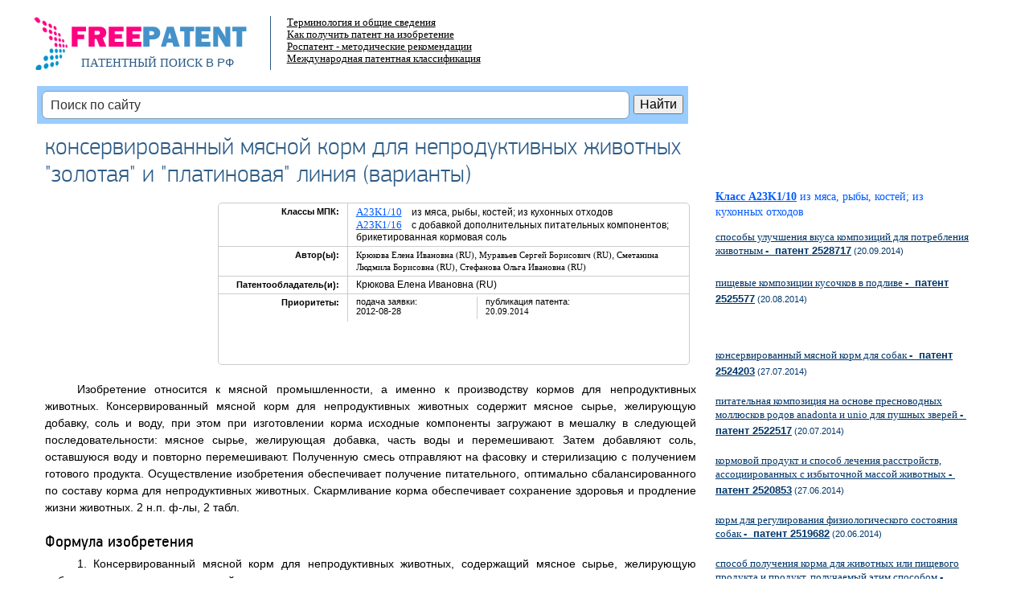

--- FILE ---
content_type: text/html; charset=UTF-8
request_url: https://www.freepatent.ru/patents/2528963
body_size: 9894
content:















<!DOCTYPE html><html><head><title>консервированный мясной корм для непродуктивных животных &quot;золотая&quot;   и &quot;платиновая&quot; линия (варианты) - патент РФ 2528963 - Крюкова Елена Ивановна ,Муравьев Сергей Борисович ,Сметанина Людмила Борисовна ,Стефанова Ольга Ивановна </title><meta http-equiv="Content-Type" content="text/html; charset=utf-8" />
<meta name="Description" content="" /><link href="/templates/patents/css/style.css" type="text/css" rel="stylesheet" /><link rel="icon" href="/templates/patents/img/favicon.ico" type="image/x-icon" /><link href="https://plus.google.com/105272748955106288390" rel="publisher" />
<script
    async="async"
    src="//cdn-rtb.sape.ru/rtb-b/js/237/2/114237.js"
    type="text/javascript">
</script>
</head>
<body>
<!-- SAPE RTB JS -->
<script
    async="async"
    src="https://cdn-rtb.sape.ru/rtb-b/js/237/2/114237.js"
    type="text/javascript">
</script>
<!-- SAPE RTB END -->

<div class=maindiv>
<div class=blank20></div>
<div class=top>
		<div class=header>
			<div class=logo><a href="/" title="Поиск патентов"><img src="/templates/patents/img/logo2.png" alt="Поиск патентов" title="Поиск патентов"></a><br><a href="/">ПАТЕНТНЫЙ ПОИСК</a> В РФ<br></div>
			<div class=menu-top><a href='/Terminologiya'>Терминология и общие сведения</a><br>
<a href='/Kak-poluchit-patent-na-izobretenie'>Как получить патент на изобретение</a><br>
<a href='/Rospatent'>Роспатент - методические рекомендации</a><br>
<a href='/MPK'>Международная патентная классификация</a><br></div>
			<div class=search>
				<div class="ya-site-form ya-site-form_inited_no" onclick="return {'action':'http://www.freepatent.ru/search','arrow':false,'bg':'#99ccff','fontsize':16,'fg':'#000000','language':'ru','logo':'rb','publicname':'Поиск по сайту FreePatent.ru','suggest':true,'target':'_blank','tld':'ru','type':2,'usebigdictionary':true,'searchid':2002563,'webopt':false,'websearch':false,'input_fg':'#000000','input_bg':'#ffffff','input_fontStyle':'normal','input_fontWeight':'normal','input_placeholder':'Поиск по сайту','input_placeholderColor':'#333333','input_borderColor':'#7f9db9'}"><form action="http://yandex.ru/sitesearch" method="get" target="_blank"><input type="hidden" name="searchid" value="2002563"><input type="hidden" name="l10n" value="ru"><input type="hidden" name="reqenc" value=""><input type="text" name="text" value=""><input type="submit" value="Найти"></form></div><script type="text/javascript">(function(w,d,c){var s=d.createElement('script'),h=d.getElementsByTagName('script')[0],e=d.documentElement;if((' '+e.className+' ').indexOf(' ya-page_js_yes ')===-1){e.className+=' ya-page_js_yes';}s.type='text/javascript';s.async=true;s.charset='utf-8';s.src=(d.location.protocol==='https:'?'https:':'http:')+'//site.yandex.net/v2.0/js/all.js';h.parentNode.insertBefore(s,h);(w[c]||(w[c]=[])).push(function(){Ya.Site.Form.init()})})(window,document,'yandex_site_callbacks');</script>			</div>
		</div>
		<div class=rsy17> 
<!-- Yandex.RTB R-A-456538-17 -->
<div id="yandex_rtb_R-A-456538-17"></div>
<script type="text/javascript">
    (function(w, d, n, s, t) {
        w[n] = w[n] || [];
        w[n].push(function() {
            Ya.Context.AdvManager.render({
                blockId: "R-A-456538-17",
                renderTo: "yandex_rtb_R-A-456538-17",
                async: true
            });
        });
        t = d.getElementsByTagName("script")[0];
        s = d.createElement("script");
        s.type = "text/javascript";
        s.src = "//an.yandex.ru/system/context.js";
        s.async = true;
        t.parentNode.insertBefore(s, t);
    })(this, this.document, "yandexContextAsyncCallbacks");
</script>
</div>
</div>

	<div class='content patents'>
<div itemscope itemtype="http://schema.org/Article"> 
<div class=aboutpatent>

<h1 itemprop="name">консервированный мясной корм для непродуктивных животных &quot;золотая&quot;   и &quot;платиновая&quot; линия (варианты)</h1>
<div class=blank20></div>
<div class=rsy1>
<!-- Yandex.RTB R-A-456538-8 -->
<div id="yandex_rtb_R-A-456538-8"></div>
<script type="text/javascript">
    (function(w, d, n, s, t) {
        w[n] = w[n] || [];
        w[n].push(function() {
            Ya.Context.AdvManager.render({
                blockId: "R-A-456538-8",
                renderTo: "yandex_rtb_R-A-456538-8",
                async: true
            });
        });
        t = d.getElementsByTagName("script")[0];
        s = d.createElement("script");
        s.type = "text/javascript";
        s.src = "//an.yandex.ru/system/context.js";
        s.async = true;
        t.parentNode.insertBefore(s, t);
    })(this, this.document, "yandexContextAsyncCallbacks");
</script><small>
</div>
<div class=tablediv>
<table>
<tr><td class=inf>Классы МПК:</td><td><a href=/MPK/A/A23/A23K/A23K1/A23K110>A23K1/10</a>&emsp;из мяса, рыбы, костей; из кухонных отходов&emsp;<br><a href=/MPK/A/A23/A23K/A23K1/A23K116>A23K1/16</a>&emsp;с добавкой дополнительных питательных компонентов; брикетированная кормовая соль&emsp;<br></td></tr>

<tr><td class=inf>Автор(ы):</td><td><span itemprop="author">Крюкова Елена Ивановна (RU)</span>, <span itemprop="author">Муравьев Сергей Борисович (RU)</span>, <span itemprop="author">Сметанина Людмила Борисовна (RU)</span>, <span itemprop="author">Стефанова Ольга Ивановна (RU)</span></td></tr>
<tr><td class=inf>Патентообладатель(и):</td><td>Крюкова Елена Ивановна (RU)</td></tr>

<tr><td class='inf noborder'>Приоритеты:</td><td class=noborder>
<div class=first>подача заявки:<br>2012-08-28</div>
<div>публикация патента:<br><span itemprop="datePublished">20.09.2014</span></div>
</td></tr></table></div> 

	

	<div class=padright8>
		<div class=tablegood>
		<div class="picgalery">
			
			<div class=referat>
			<!--[if IE]><link href="/jquery/fancybox/jquery.fancybox-1.3.1.ie.css" type="text/css" rel="stylesheet" /><![endif]--><link href="/jquery/fancybox/jquery.fancybox-1.3.1.css" type="text/css" rel="stylesheet">
			
			
<P num="17">Изобретение относится к мясной промышленности, а   именно к производству кормов для непродуктивных животных. Консервированный   мясной корм для непродуктивных животных содержит мясное сырье,   желирующую добавку, соль и воду, при этом при изготовлении корма   исходные компоненты загружают в мешалку в следующей последовательности:   мясное сырье, желирующая добавка, часть воды и перемешивают.   Затем добавляют соль, оставшуюся воду и повторно перемешивают.   Полученную смесь отправляют на фасовку и стерилизацию с получением   готового продукта. Осуществление изобретения обеспечивает получение   питательного, оптимально сбалансированного по составу корма для   непродуктивных животных. Скармливание корма обеспечивает сохранение   здоровья и продление жизни животных. 2 н.п. ф-лы, 2 табл.</P>

</div>
	
					
		
		
		
					 
						
					<h2>Формула изобретения</h2>
			
<P CLASS="ptx2">1. Консервированный мясной корм для непродуктивных животных,   содержащий мясное сырье, желирующую добавку, соль и воду, отличающийся   тем, что при изготовлении корма исходные компоненты загружают   в мешалку в следующей последовательности: мясное сырье, желирующая   добавка, часть воды и перемешивают 1-2 мин, затем добавляют соль,   оставшуюся воду и перемешивают в течение 3-5 мин, затем отправляют   на фасовку и стерилизацию с получением готового продукта, содержащего   кусочки мяса массой от 30 до 120 г, при этом в качестве мясного   сырья берут говядину жилованную с массовой долей жировой и соединительной   ткани не более 14%, или конину жилованную с массовой долей жировой   соединительной ткани не более 14%, или баранину с массовой долей   жировой и соединительной ткани не более 14%, или мясо кур бескостное,   или мясо индейки бескостное, и/или мясо утки бескостное, или   мясо кролика бескостное, или мясо кенгуру жилованное с массовой   долей жировой и соединительной ткани не более 14%, а в качестве   желирующей добавки используют &#171;Фудгель&#187;, при этом все   компоненты взяты в следующем соотношении, масс.%: мясное сырье   20,0-70,0; желирующая добавка 0,8-1,0; соль поваренная 0,1-0,3;   вода - остальное.</P><P CLASS="ptx2">2. Консервированный мясной корм для непродуктивных   животных, содержащий мясное сырье, желирующую добавку, соль и   воду, отличающийся тем, что при изготовлении корма исходные компоненты   загружают в мешалку в следующей последовательности: измельченные   субпродукты, желирующая добавка, часть воды и перемешивают 3-4   мин, затем добавляют соль, оставшуюся воду и перемешивают в течение   10 мин и отправляют на фасовку и стерилизацию с получением готового   продукта, содержащего кусочки мяса массой от 10 до 50 г, при   этом в качестве мясного сырья берут свиные пятаки, или рубец   говяжий, или семенники, или калтыки говяжьи, или языки свиные,   или уши свиные, или ноги свиные, или сердце свиное или говяжье,   или печень свиную или говяжью, или сердечки куриные, или сердечки   индюшиные, или желудочки куриные, или желудочки индюшиные, а   в качестве желирующей добавки используют &#171;Фудгель&#187;,   при этом все компоненты взяты в следующем соотношении, масс.%:   мясное сырье 20,0-70,0; желирующая добавка 0,8-1,0; соль поваренная   0,1-0,3; вода - остальное.</P>
<div class=sapka></div>
	
		<div class=blank></div>	
		
		<h2>Описание изобретения к патенту</h2>
				
					
<P num="1">Изобретение относится к мясной промышленности, а именно   к производству кормов для непродуктивных животных, например для   кормления собак и щенков.</p><P num="2">Известен мясной корм   для собак. Корм включает в себя мясную обрезь, легкое, селезенку,   рубец, сыгуч, катык, губы, уши, вымя и жидкий компонент - кровь.   (см. патент РФ 2277796, A23K 1/00, 2006).</p><P num="3">Отсутствие   добавки кальция отрицательно сказывается на крепости костей и   зубов домашних животных, а также отсутствие полноценного белка   снижает биологическую ценность продукта.</p><P num="4">Наиболее   близкий по технической сущности и достигаемому эффекту известен   мясной корм для собак, содержащий мясное сырье и жидкий компонент,   причем в качестве мясного сырья он содержит мясную обрезь, легкое,   селезенку, рубец, сычуг, калтык, губы, уши и вымя, в качестве   жидкого компонента - кровь (см. патент РФ 2277796, A23K 1/00,   2006 г.). Корм сбалансирован по химическому составу, имеет относительно   небольшую стоимость.</p><P num="5">Технической задачей изобретения   является получение питательного, оптимально сбалансированного   по составу корма для непродуктивных животных и обеспечение животных   натуральным полноценным питанием, с сохранением здоровья и продление   их жизни.</p><P num="6">Техническая задача достигается тем, что   заявленный консервированный мясной корм для непродуктивных животных   содержит мясное сырье, желирующую добавку, соль и воду, при этом   при изготовлений корма исходные компоненты загружают в мешалку   в следующей последовательности: мясное сырье, желирующая добавка,   часть воды и перемешивают 1-2 мин, затем добавляют соль, оставшуюся   воду и перемешивают в течение 3-5 мин, затем отправляют на фасовку   и стерилизацию с получением готового продукта, содержащего кусочки   мяса массой от 30 до 120 г, при этом в качестве мясного сырья   берут говядину жилованную с массовой долей жировой и соединительной   ткани не более 14%, или конину жилованную с массовой долей жировой   и соединительной ткани не более 14%, или баранину с массовой   долей жировой и соединительной ткани не более 14%, или мясо кур   бескостное, или мясо индейки бескостное, и/или мясо утки бескостное,   или мясо кролика бескостное, или мясо кенгуру жилованное с массовой   долей жировой и соединительной ткани не более 14%, а в качестве   желирующей добавки используют &#171;Фудгель&#187;, при этом все   компоненты взяты в следующем соотношении, масс.%: мясное сырье   20,0-70,0; желирующая добавка 0,8-1,0; соль поваренная 0,1-0,3;   вода - остальное.</p><P num="7">При втором варианте, консервированный   мясной корм для непродуктивных животных, содержащий мясное сырье,   желирующую добавку, соль и воду, при этом при изготовлении корма   исходные компоненты загружают в мешалку в следующей последовательности:   измельченные субпродукты, желирующая добавка, часть воды и перемешивают   3-4 мин, затем добавляют соль, оставшуюся воду и перемешивают   в течение 10 мин и отправляют на фасовку и стерилизацию с получением   готового продукта, содержащего кусочки мяса массой от 10 до 50   г, при этом в качестве мясного сырья берут свиные пятаки, или   рубец говяжий, или семенники, или калтыки говяжьи, или языки   свиные, или уши свиные, или ноги свиные, или сердце свиное или   говяжье, или печень свиную или говяжью, или сердечки куриные,   или сердечки индюшиные, или желудочки куриные, или желудочки   индюшиные, а в качестве желирующей добавки используют &#171;Фудгель&#187;,   при этом все компоненты взяты в следующем соотношении, масс.%:   мясное сырье 20,0-70,0; желирующая добавка 0,8-1,0; соль поваренная   0,1-0,3; вода - остальное.</p><P num="8">Желирующая добавка &#171;Фудгель&#187;   представляет собой полурафинированный (полуочищенный) каппа каррагинан,   природный полисахарид, получаемый из бурых морских водорослей.   Использование именно данной добавки в мясном корме для непродуктивных   животных на момент создания корма не было известно. Мясное сырье   берут в виде кусков, с получением готового продукта, содержащего   кусочки мяса массой от 30 до 120 г, при смешивании с желирующей   добавкой &#171;Фудгель&#187; обеспечивается сохранение заданных   размеров кусков в готовом продукте и при дальнейшей тепловой   обработке - мягкая и сочная структура.</p><P num="9">Мясное сырье   - сложное биологически активное вещество, в связи с чем под воздействием   внешних факторов в нем возникают многочисленные и разнообразные,   сопряженные друг с другом явления и процессы различной природы,   каждый из которых протекает по особым законам, относящимся к   области химии, физики, биологии и микробиологии. Одни из них   могут обязательными условиями превращения мяса-сырья в продукт   с заданными свойствами, другие могут оказаться нежелательными.   Сохранение на длительный срок с заданными свойствами в данном   техническом решении предусмотрено выбором и сочетанием мясного   сырья с желирующей добавкой &#171;Фудгель&#187;, при определенном   размере кусочков сырья, подбором в количественном соотношении   всех компонентов, образующаяся масса обладает большой поверхностью,   что повышает адсорбционную активность. Благодаря этому большая   часть выделившегося жира поглощается частицами волокон говядины   и другого мясного сырья, придавая в дальнейшем продукту хорошие   органолептические показатели (жесткость, липкость и т.д.).</p>  <P num="10">Предлагаемые корма максимально приближены к естественному   питанию, характерному для каждого животного. Корма готовят по   щадящей технологии варки, что позволяет сохранять в продукте   максимальное количество питательных веществ. Корма хорошо выглядят   и очень аппетитно пахнут, поэтому нет необходимости в использовании   каких-либо ароматизаторов, красителей и прочих добавок.</p><P num="11">  Консервированный мясной корм для непродуктивных животных выпускают   в двух вариантах &#171;Золотая&#187; (по первому варианту) и   &#171;Платиновая&#187; (по второму варианту) линия.</p><P num="12">  После стерилизации и охлаждения банки выгружают из автоклавных   корзин и передают на сортировку, мойку и упаковку.</p><P num="13">  Выпускаемые консервы имеют название в зависимости от основного   мясного компонента.</p><P num="14">Примеры представлены в таблице   1 - &#171;Золотая линия&#187;, 2 - &#171;Платиновая линия&#187;.</p>  <P num="15"><TABLE border="1" cols="8" cellspacing="0" cellpadding="2">  <TR><TD align="right" colspan="8">Таблица 1</TD></TR><TR><TD align="justify" colspan="8">  Примеры консервированного мясного корма для непродуктивных животных   - &#171;Золотая линия&#187;</TD></TR><TR><TD align="justify">  Наименование сырья</TD><TD align="justify">&#171;Говядина натуральная   в желе&#187;</TD><TD align="justify">&#171;Конина натуральная   в желе&#187;</TD><TD align="justify">&#171;Ягнятина натуральная   в желе&#187;</TD><TD align="justify">&#171;Курица натуральная   в желе&#187;</TD><TD align="justify">&#171;Индейка натуральная   в желе&#187;</TD><TD align="justify">&#171;Мясо птицы с уткой   натуральное в желе&#187;</TD><TD align="justify">&#171;Кролик   натуральный в желе&#187;</TD></TR><TR><TD align="justify">Говядина   жиловаванная с массовой долей жировой и соединительной ткани   не более 14% измельченная</TD><TD align="justify">65,0</TD><TD align="justify">  -</TD><TD align="justify">-</TD><TD align="justify">-</TD><TD align="justify">  -</TD><TD align="justify">-</TD><TD align="justify">-</TD></TR>  <TR><TD align="justify">Конина жиловаванная с массовой долей   жировой и соединительной ткани не более 14% измельченная</TD>  <TD align="justify">-</TD><TD align="justify">65,0</TD><TD align="justify">  -</TD><TD align="justify">-</TD><TD align="justify">-</TD><TD align="justify">  -</TD><TD align="justify">-</TD></TR><TR><TD align="justify">  Баранина жиловаванная с массовой долей жировой и соединительной   ткани не более 14% измельченная</TD><TD align="justify">-</TD>  <TD align="justify">-</TD><TD align="justify">65,0</TD><TD align="justify">  -</TD><TD align="justify">-</TD><TD align="justify">-</TD><TD align="justify">  -</TD></TR><TR><TD align="justify">Мясо кур бескостное измельченное</TD>  <TD align="justify">-</TD><TD align="justify">-</TD><TD align="justify">  -</TD><TD align="justify">70,0</TD><TD align="justify">-</TD>  <TD align="justify">50,0</TD><TD align="justify">-</TD></TR><TR>  <TD align="justify">Мясо индейки бескостное измельченное</TD>  <TD align="justify">-</TD><TD align="justify">-</TD><TD align="justify">  -</TD><TD align="justify">-</TD><TD align="justify">70,0</TD>  <TD align="justify">-</TD><TD align="justify">-</TD></TR><TR>  <TD align="justify">Мясо утки бескостное измельченное</TD><TD align="justify">  -</TD><TD align="justify">-</TD><TD align="justify">-</TD><TD align="justify">  -</TD><TD align="justify">-</TD><TD align="justify">20,0</TD>  <TD align="justify">-</TD></TR><TR><TD align="justify">Мясо кролика   бескостное измельченное</TD><TD align="justify">-</TD><TD align="justify">  -</TD><TD align="justify"><SUP>-</SUP></TD><TD align="justify">  -</TD><TD align="justify">-</TD><TD align="justify">-</TD><TD align="justify">  70,0</TD></TR><TR><TD align="justify">Мясо кенгуру жиловаванное   с массовой долей жировой и соединительной ткани не более 14%   измельченная</TD><TD align="justify">-</TD><TD align="justify">  -</TD><TD align="justify">-</TD><TD align="justify">-</TD><TD align="left">  <img alt="консервированный мясной корм для непродуктивных животных &quot;золотая&quot;   и &quot;платиновая&quot; линия (варианты), патент № 2528963" SRC="" height=100 BORDER="0" ALIGN="absmiddle">  </TD><TD align="justify">-</TD><TD align="justify">-</TD>  </TR><TR><TD align="justify">Соль поваренная</TD><TD align="justify">  0,3</TD><TD align="justify">0,3</TD><TD align="justify">0,3</TD>  <TD align="justify">0,3</TD><TD align="justify">0,3</TD><TD align="justify">  0,3</TD><TD align="justify">0,3</TD></TR><TR><TD align="justify">  Желирующая добавка &#171;Фудгель&#187;</TD><TD align="justify">  1,0</TD><TD align="justify">1,0</TD><TD align="justify">1,0</TD>  <TD align="justify">0,8</TD><TD align="justify">0,8</TD><TD align="justify">  0,8</TD><TD align="justify">0,8</TD></TR><TR><TD align="justify">  Вода</TD><TD align="justify">33,7</TD><TD align="justify">33,7</TD>  <TD align="justify">33,7</TD><TD align="justify">28,9</TD><TD align="justify">  28,9</TD><TD align="justify">28,9</TD><TD align="justify">28,9</TD>  </TR></TABLE></p><P num="16"><TABLE border="1" cols="11" cellspacing="0" cellpadding="2">  <TR><TD align="right" colspan="11">Таблица 2</TD></TR><TR><TD align="left" colspan="11">  Примеры консервированного мясного корма для непродуктивных животных   - &#171;Платиновая линия&#187;</TD></TR><TR><TD align="left">  Наименование сырья</TD><TD align="center">&#171;Свиные пятаки   в желе&#187;</TD><TD align="left">&#171;Рубец говяжий в желе&#187;</TD>  <TD align="left">&#171;Бычьи семенники в желе&#187;</TD><TD align="left">  &#171;Калтыки и языки в желе&#187;</TD><TD align="center">&#171;Ушки   и ножки в желе&#187;</TD><TD align="center">&#171;Сердце и печень   в желе&#187;</TD><TD align="left">&#171;Сердечки куриные в желе&#187;</TD>  <TD align="center">&#171;Сердечки индюшины е желе&#187;</TD><TD align="left">  &#171;Желудочки куриные в желе&#187;</TD><TD align="center">&#171;Желудочки   индюшиные в желе&#187;</TD></TR><TR><TD align="center">Свиные   пятаки обработанные, измельченные</TD><TD align="center">70,0</TD>  <TD align="center">-</TD><TD align="center">-</TD><TD align="center">  <SUP>-</SUP></TD><TD align="center">-</TD><TD align="center">  -</TD><TD align="center">-</TD><TD align="center"><SUP>-</SUP>  </TD><TD align="center">-</TD><TD align="center">-</TD></TR><TR>  <TD align="left">Рубец говяжий обработанный, измельченный</TD>  <TD align="center">-</TD><TD align="center">70,0</TD><TD align="center">  -</TD><TD align="center">-</TD><TD align="center"><SUP>-</SUP>  </TD><TD align="center">-</TD><TD align="center">-</TD><TD align="center">  -</TD><TD align="center">-</TD><TD align="center">-</TD></TR>  <TR><TD align="left">Бычьи семенники обработанные, измельченные</TD>  <TD align="center">-</TD><TD align="center">-</TD><TD align="center">  75,0</TD><TD align="center">-</TD><TD align="center">-</TD><TD align="center">  -</TD><TD align="center">-</TD><TD align="center">-</TD><TD align="center">  -</TD><TD align="center">-</TD></TR><TR><TD align="left">Калтыки   говяжьи обработанные, измельченные</TD><TD align="center">-</TD>  <TD align="center">-</TD><TD align="center">-</TD><TD align="center">  50,0</TD><TD align="center">-</TD><TD align="center">-</TD><TD align="center">  -</TD><TD align="center">-</TD><TD align="center">-</TD><TD align="center">  -</TD></TR><TR><TD align="center">Языки свиные обработанные,   измельченные</TD><TD align="center">-</TD><TD align="center">  -</TD><TD align="center">-</TD><TD align="center">20,0</TD><TD align="center">  -</TD><TD align="center">-</TD><TD align="center">-</TD><TD align="center">  -</TD><TD align="center">-</TD><TD align="center">-</TD></TR>  <TR><TD align="center">Уши свиные обработанные, вареные, измельченные</TD>  <TD align="center">-</TD><TD align="center">-</TD><TD align="center">  -</TD><TD align="center">-</TD><TD align="center">35,0</TD><TD align="center">  -</TD><TD align="center">-</TD><TD align="center">-</TD><TD align="center">  -</TD><TD align="center">-</TD></TR><TR><TD align="center">Ноги   свиные вареные, разобранные, измельченные</TD><TD align="center">  -</TD><TD align="center">-</TD><TD align="center">-</TD><TD align="center">  -</TD><TD align="center">35,0</TD><TD align="center">-</TD><TD align="center">  -</TD><TD align="center">-</TD><TD align="center">-</TD><TD align="center">  -</TD></TR><TR><TD align="left">Сердце свиное или говяжье обработанное,   <BR></BR>измельченное</TD><TD align="center">-</TD><TD align="center">  -</TD><TD align="center">-</TD><TD align="justify">-</TD><TD align="justify">  -</TD><TD align="center">50,0</TD><TD align="center">-</TD><TD align="center">  -</TD><TD align="center">-</TD><TD align="center">-</TD></TR>  <TR><TD align="justify">Печень свиная или говяжья обработанная,   измельченная</TD><TD align="justify">-</TD><TD align="justify">  -</TD><TD align="justify">-</TD><TD align="justify">-</TD><TD align="justify">  -</TD><TD align="center">20,0</TD><TD align="justify">-</TD><TD align="justify">  -</TD><TD align="justify">-</TD><TD align="justify">-</TD></TR>  <TR><TD align="justify">Сердечки куриные обработанные, измельченные</TD>  <TD align="justify">-</TD><TD align="justify">-</TD><TD align="justify">  -</TD><TD align="justify">-</TD><TD align="justify">-</TD><TD align="justify">  -</TD><TD align="left">70,0</TD><TD align="justify">-</TD><TD align="justify">  -</TD><TD align="justify">-</TD></TR><TR><TD align="justify">  Сердечки индюшиные обработанные, измельченные</TD><TD align="justify">  -</TD><TD align="justify">-</TD><TD align="justify">-</TD><TD align="justify">  -</TD><TD align="justify">-</TD><TD align="justify">-</TD><TD align="justify">  -</TD><TD align="justify">70,0</TD><TD align="justify">-</TD>  <TD align="justify">-</TD></TR><TR><TD align="justify">Желудочки   куриные обработанные, измельченные</TD><TD align="justify">-</TD>  <TD align="justify">-</TD><TD align="justify">-</TD><TD align="justify">  -</TD><TD align="justify">-</TD><TD align="justify">-</TD><TD align="justify">  -</TD><TD align="justify">-</TD><TD align="center">70,0</TD><TD align="justify">  -</TD></TR><TR><TD align="justify">Желудочки индюшиные обработанные,   измельченные</TD><TD align="center">-</TD><TD align="center">  -</TD><TD align="center">-</TD><TD align="justify">-</TD><TD align="justify">  -</TD><TD align="justify">-</TD><TD align="justify">-</TD><TD align="justify">  -</TD><TD align="justify">-</TD><TD align="justify">70,0</TD>  </TR><TR><TD align="justify">Соль поваренная пищевая</TD><TD align="justify">  0,3</TD><TD align="justify">0,3</TD><TD align="justify">0,3</TD>  <TD align="justify">0,3</TD><TD align="justify">0,3</TD><TD align="justify">  0,3</TD><TD align="justify">0,3</TD><TD align="justify">0,3</TD>  <TD align="justify">0,3</TD><TD align="justify">0,3</TD></TR>  <TR><TD align="justify">Желирующая добавка &#171;Фудгель&#187;</TD>  <TD align="justify">1,0</TD><TD align="justify">1,0</TD><TD align="justify">  1,0</TD><TD align="justify">1,0</TD><TD align="justify">0,8</TD>  <TD align="justify">1,0</TD><TD align="justify">1,0</TD><TD align="justify">  1,0</TD><TD align="justify">1,0</TD><TD align="justify">0,4</TD>  </TR><TR><TD align="justify">Вода</TD><TD align="justify">28,7</TD>  <TD align="justify">28,7</TD><TD align="justify">23,7</TD><TD align="justify">  28,7</TD><TD align="justify">28,9</TD><TD align="justify">28,7</TD>  <TD align="justify">28,7</TD><TD align="justify">28,7</TD><TD align="justify">  28,7</TD><TD align="justify">29,3</TD></TR></TABLE></p>
</p>
			
		</div>
		 
<!-- Yandex.RTB R-A-456538-4 -->
<div id="yandex_rtb_R-A-456538-4"></div>
<script type="text/javascript">
    (function(w, d, n, s, t) {
        w[n] = w[n] || [];
        w[n].push(function() {
            Ya.Context.AdvManager.render({
                blockId: "R-A-456538-4",
                renderTo: "yandex_rtb_R-A-456538-4",
                async: true
            });
        });
        t = d.getElementsByTagName("script")[0];
        s = d.createElement("script");
        s.type = "text/javascript";
        s.src = "//an.yandex.ru/system/context.js";
        s.async = true;
        t.parentNode.insertBefore(s, t);
    })(this, this.document, "yandexContextAsyncCallbacks");
</script>
		</div>

</div>
</div>

<div class=divbir>

				

<div class="fix12"> 
<!-- Yandex.RTB R-A-456538-12 -->
<div id="yandex_rtb_R-A-456538-12"></div>
<script type="text/javascript">
    (function(w, d, n, s, t) {
        w[n] = w[n] || [];
        w[n].push(function() {
            Ya.Context.AdvManager.render({
                blockId: "R-A-456538-12",
                renderTo: "yandex_rtb_R-A-456538-12",
                async: true
            });
        });
        t = d.getElementsByTagName("script")[0];
        s = d.createElement("script");
        s.type = "text/javascript";
        s.src = "//an.yandex.ru/system/context.js";
        s.async = true;
        t.parentNode.insertBefore(s, t);
    })(this, this.document, "yandexContextAsyncCallbacks");
</script>
</div>

<div class='left'>
<p><a class=mpk href=/MPK/A/A23/A23K/A23K1/A23K110>Класс A23K1/10</a>  <a href=/MPK/A/A23/A23K/A23K1/A23K110>из мяса, рыбы, костей; из кухонных отходов&emsp;</a></i></p>





	<div class=morepatents>
	<table>					
		<tr>
		<td colspan=2><a href=/patents/2528717>способы улучшения вкуса композиций для потребления животным <b>-&nbsp; патент 2528717</b></a> (20.09.2014)</td>
			</tr>
		<tr>
		<td colspan=2><a href=/patents/2525577>пищевые композиции кусочков в подливе <b>-&nbsp; патент 2525577</b></a> (20.08.2014)</td>
			</tr>
			<tr><td colspan=2><div class=padtop10> 
<!-- Yandex.RTB R-A-456538-14 -->
<div id="yandex_rtb_R-A-456538-14"></div>
<script type="text/javascript">
    (function(w, d, n, s, t) {
        w[n] = w[n] || [];
        w[n].push(function() {
            Ya.Context.AdvManager.render({
                blockId: "R-A-456538-14",
                renderTo: "yandex_rtb_R-A-456538-14",
                async: true
            });
        });
        t = d.getElementsByTagName("script")[0];
        s = d.createElement("script");
        s.type = "text/javascript";
        s.src = "//an.yandex.ru/system/context.js";
        s.async = true;
        t.parentNode.insertBefore(s, t);
    })(this, this.document, "yandexContextAsyncCallbacks");
</script>
</div></td></tr>
		<tr>
		<td colspan=2><a href=/patents/2524203>консервированный мясной корм для собак <b>-&nbsp; патент 2524203</b></a> (27.07.2014)</td>
			</tr>
		<tr>
		<td colspan=2><a href=/patents/2522517>питательная композиция на основе пресноводных моллюсков родов   anadonta и unio для пушных зверей <b>-&nbsp; патент 2522517</b></a> (20.07.2014)</td>
			</tr>
		<tr>
		<td colspan=2><a href=/patents/2520853>кормовой продукт и способ лечения расстройств, ассоциированных   с избыточной массой животных <b>-&nbsp; патент 2520853</b></a> (27.06.2014)</td>
			</tr>
		<tr>
		<td colspan=2><a href=/patents/2519682>корм для регулирования физиологического состояния собак <b>-&nbsp; патент 2519682</b></a> (20.06.2014)</td>
			</tr>
		<tr>
		<td colspan=2><a href=/patents/2511335>способ получения корма для животных или пищевого продукта и продукт,   получаемый этим способом <b>-&nbsp; патент 2511335</b></a> (10.04.2014)</td>
			</tr>
		<tr>
		<td colspan=2><a href=/patents/2503249>способ производства кормовой пасты из рыбного сырья <b>-&nbsp; патент 2503249</b></a> (10.01.2014)</td>
			</tr>
		<tr>
		<td colspan=2><a href=/patents/2502321>консервированный мясорастительный корм для непродуктивных животных <b>-&nbsp; патент 2502321</b></a> (27.12.2013)</td>
			</tr>
		<tr>
		<td colspan=2><a href=/patents/2497377>корм для кур <b>-&nbsp; патент 2497377</b></a> (10.11.2013)</td>
			</tr>
	</table></div>
<p><a class=mpk href=/MPK/A/A23/A23K/A23K1/A23K116>Класс A23K1/16</a>  <a href=/MPK/A/A23/A23K/A23K1/A23K116>с добавкой дополнительных питательных компонентов; брикетированная кормовая соль&emsp;</a></i></p>





	<div class=morepatents>
	<table>					
		<tr>
		<td colspan=2><a href=/patents/2529718>способ приготовления кормовой добавки для поросят гипотрофиков <b>-&nbsp; патент 2529718</b></a> (27.09.2014)</td>
			</tr>
		<tr>
		<td colspan=2><a href=/patents/2528962>способ выращивания молодняка свиней <b>-&nbsp; патент 2528962</b></a> (20.09.2014)</td>
			</tr>
		<tr>
		<td colspan=2><a href=/patents/2527507>жидкий корм для телят <b>-&nbsp; патент 2527507</b></a> (10.09.2014)</td>
			</tr>
		<tr>
		<td colspan=2><a href=/patents/2527501>способ повышения неспецифической резистентности петухов родительского   стада <b>-&nbsp; патент 2527501</b></a> (10.09.2014)</td>
			</tr>
		<tr>
		<td colspan=2><a href=/patents/2527499>способ улучшения пищевых качеств яиц <b>-&nbsp; патент 2527499</b></a> (10.09.2014)</td>
			</tr>
		<tr>
		<td colspan=2><a href=/patents/2525920>композиция биологически активной профилактической кормовой добавки   для молодняка сельскохозяйственных животных <b>-&nbsp; патент 2525920</b></a> (20.08.2014)</td>
			</tr>
		<tr>
		<td colspan=2><a href=/patents/2525617>способ модулирования биологических функций, ассоциированных с   процессом старения пожилого или старого животного-компаньона. <b>-&nbsp; патент 2525617</b></a> (20.08.2014)</td>
			</tr>
		<tr>
		<td colspan=2><a href=/patents/2525579>способы контроля и профилактики воспаления и ослабления воспалительных   состояний у животных компаньонов <b>-&nbsp; патент 2525579</b></a> (20.08.2014)</td>
			</tr>
		<tr>
		<td colspan=2><a href=/patents/2525577>пищевые композиции кусочков в подливе <b>-&nbsp; патент 2525577</b></a> (20.08.2014)</td>
			</tr>
		<tr>
		<td colspan=2><a href=/patents/2525002>кормовая добавка <b>-&nbsp; патент 2525002</b></a> (10.08.2014)</td>
			</tr>
	</table></div>
	
</div>
<!-- Yandex.RTB R-A-456538-1 -->
<div id="yandex_rtb_R-A-456538-1"></div>
<script type="text/javascript">
    (function(w, d, n, s, t) {
        w[n] = w[n] || [];
        w[n].push(function() {
            Ya.Context.AdvManager.render({
                blockId: "R-A-456538-1",
                renderTo: "yandex_rtb_R-A-456538-1",
                async: true
            });
        });
        t = d.getElementsByTagName("script")[0];
        s = d.createElement("script");
        s.type = "text/javascript";
        s.src = "//an.yandex.ru/system/context.js";
        s.async = true;
        t.parentNode.insertBefore(s, t);
    })(this, this.document, "yandexContextAsyncCallbacks");
</script>

<div id="SRTB_565014"></div>



</div>

</div>
</div>


	

</div>
<div class=blank></div>
<div class=sapka></div>

</div>
<noindex>
<script type="text/javascript" src="/jquery/jquery-1.4.2.min.js"></script>
<script src="/jquery/fancybox/jquery.fancybox-1.3.1.pack.js" type="text/javascript"></script>
<script>$(function() {
	$('div.picgalery a.fancy').fancybox({
		'transitionIn': 'elastic',
		'transitionOut': 'elastic',
		'speedIn': 600,
		'speedOut': 200,
		'overlayShow': true,
		'cyclic' : false,
		'padding': 20,
		'titlePosition': 'over',
		'onComplete': function() {
			$("#fancybox-title").css({ 'top': '100%', 'bottom': 'auto' });
		} 
	});
});</script><script type="text/javascript">
$(function() {
 $.fn.scrollToTop = function() {
  $(this).hide().removeAttr("href");
  if ($(window).scrollTop() >= "250") $(this).fadeIn("slow")
  var scrollDiv = $(this);
  $(window).scroll(function() {
   if ($(window).scrollTop() <= "250") $(scrollDiv).fadeOut("slow")
   else $(scrollDiv).fadeIn("slow")
  });
  $(this).click(function() {
   $("html, body").animate({scrollTop: 0}, "slow")
  })
 }
});
 
$(function() {
 $("#totop").scrollToTop();
});
</script><a href='#' id=totop><img src="/templates/default/img/top.png" alt="Наверх" title="Наверх"></a>


<script type="text/javascript">(function (d, w, c) { (w[c] = w[c] || []).push(function() { try { w.yaCounter16951195 = new Ya.Metrika({id:16951195, accurateTrackBounce:true}); } catch(e) { } }); var n = d.getElementsByTagName("script")[0], s = d.createElement("script"), f = function () { n.parentNode.insertBefore(s, n); }; s.type = "text/javascript"; s.async = true; s.src = (d.location.protocol == "https:" ? "https:" : "http:") + "//mc.yandex.ru/metrika/watch.js"; if (w.opera == "[object Opera]") { d.addEventListener("DOMContentLoaded", f, false); } else { f(); } })(document, window, "yandex_metrika_callbacks");</script><noscript><div><img src="//mc.yandex.ru/watch/16951195" style="position:absolute; left:-9999px;" alt="" /></div></noscript>

<script type="text/javascript">  var _gaq = _gaq || [];  _gaq.push(['_setAccount', 'UA-38852261-1']);  _gaq.push(['_trackPageview']);  (function() {    var ga = document.createElement('script'); ga.type = 'text/javascript'; ga.async = true;    ga.src = ('https:' == document.location.protocol ? 'https://ssl' : 'http://www') + '.google-analytics.com/ga.js';    var s = document.getElementsByTagName('script')[0]; s.parentNode.insertBefore(ga, s);  })();</script>


</noindex>
<center><!--LiveInternet counter--><script type="text/javascript">document.write("<a href='//www.liveinternet.ru/click' target=_blank><img src='//counter.yadro.ru/hit?t44.6;r" + escape(document.referrer) + ((typeof(screen)=="undefined")?"":";s"+screen.width+"*"+screen.height+"*"+(screen.colorDepth?screen.colorDepth:screen.pixelDepth)) + ";u" + escape(document.URL) + ";" + Math.random() + "' border=0 width=0 height=0 alt='' title='LiveInternet'><\/a>")</script><!--/LiveInternet--><script async="async" src="https://w.uptolike.com/widgets/v1/zp.js?pid=2021813" type="text/javascript"></script>
<div><!--36c69d61--><!--36c69d61--> <!--9e1e46f3--><!--9e1e46f3--></div>
<script type="text/javascript">
            var today = new Date(), ed = new Date();
            ed.setDate(today.getDate() + 3650);
            exp = ed.toGMTString();
            if(document.cookie.match("__utmr_cache=3(;|$)"))
                document.cookie = "__utmr_cache=4; expires=" + exp;
            else if(document.cookie.match("__utmr_cache=2(;|$)"))
                document.cookie = "__utmr_cache=3; expires=" + exp;
            else if(document.cookie.match("__utmr_cache=1(;|$)"))
                document.cookie = "__utmr_cache=2; expires=" + exp;
            else if(document.cookie.match("__utmr_cache=0(;|$)"))
                document.cookie = "__utmr_cache=1; expires=" + exp;
            else
                document.cookie = "__utmr_cache=0; expires=" + exp;
        </script></center>
</body></html>

--- FILE ---
content_type: text/css
request_url: https://www.freepatent.ru/templates/patents/css/style.css
body_size: 3835
content:
html, body, div, span, applet, object, iframe,h1, h2, h3, h4, h5, h6, p, blockquote, pre,a, abbr, acronym, address, big, cite, code,del, dfn, em, font, img, ins, kbd, q, s, samp, strike, strong, sub, sup, tt, var,b, u, i, center, dl, dt, dd, ol, ul, li,fieldset, form, label, legend,table, caption, tbody, tfoot, thead, tr, th, td {	border: 0;	font-family: Tahoma;	margin: 0;	outline: 0;	padding: 0;}
ol, ul {margin-left: 15px;}
body{background-color:#fff;}
table{border-collapse:collapse;}
body, table td, p, div, li, em{line-height:155%;color:#000;font-size:14px;FONT-FAMILY: Tahoma, sans-serif;TEXT-DECORATION: none;} 
b{line-height:155%;FONT-FAMILY: Tahoma, sans-serif;TEXT-DECORATION: none;} 
 @font-face {font-family: PFSquare-light;src: url('/templates/fonts/pfsquaresanspro-light.ttf');}
 @font-face {font-family: PFhandbookpro-regular;src: url('/templates/fonts/pfhandbookpro-regular.ttf');}
h1,h2,h3,h4,h5,h6{FONT-FAMILY:'PFSquare-light';TEXT-DECORATION:none;font-weight:normal;margin:0;padding:0}
h2{font-family: 'PFSquare-light';}
h2{font-family: 'PFhandbookpro-regular';}
h1{color:#2b5b86;font-size:30px; order-bottom:1px dotted #2b5b86;padding:0px;line-height:115%;text-decoration:none;}
h1 a, h1 a:visited{color:#2b5b86;font-size:22px; text-decoration:none}
h2{color:#000;font-size:22px;margin:10px 0 5px 0;}
h3{color:#000;font-size:14px;padding:0 0 5px 0; color:#666}
p{text-align:justify;}
a.text{color:#000;font-size:14px;text-decoration:none}
a.text:visited{color:#000;font-size:14px;text-decoration:none}
a{color:#015bff;text-decoration:underline}
a:visited{color:#b5025c;text-decoration:underline}
a:hover{color:#2b5b86;text-decoration:none}
.wh{width:100%;}
.leftd,.rightd{width:50%;}

.logo2  {padding:0px 0px 0px 30px ;text-align:center;color:#2b5b86;background-repeat:no-repeat;background-position: 10px 0px}
.logo2 div {text-align:center;border-left:1px solid #2b5b86;border-right:1px solid #2b5b86;color:#2b5b86;font-size:15px;line-height:90%}
.logo2 a,.logo2  a:visited{color:#2b5b86;font-size:15px;border-bottom:0;padding:0;text-decoration:none;line-height:90%}	
	
	
.main h2{color:#2b5b86;margin:10px 0 10px 0;}
.main p {margin:-10px 0 10px 0}
.main p b{color:#b5025c;font-weight:bold;FONT-FAMILY:Arial;}
.main p strong{color:#2b5b86;font-weight:bold;FONT-FAMILY:Arial;}

.info{height:20px;padding:6px;text-align:center}
.info em{color:#555;font-size:13px;}
.foot{background:url(/templates/patents/img/foot-bg.jpg);background-repeat:repeat-x;background-position:top;}
.foot {height:20px;color:#dcdddd;padding:0 0 0 30px;font-size:11px;line-height:110%}
.foot a,.foot  a:visited{color:#dcdddd;text-decoration:none;font-size:11px}.foot a:hover{text-decoration:underline;}
.map2{display:none}
.foot .map{display:none}
.foot div{float:left;width:auto!;padding:0 50px 0 0}
.left-side{width:234px;vertical-align:top}
.pages{padding:20px 50px 5px 50px;vertical-align:top;}
	.pages p{text-align:justify;padding:20px 0 3px 0px;}
	.pages ul{padding:0 0 20px 30px;text-align:justify;}
	.pages ul li{list-style:url(/templates/patents/img/list.gif);}
	.pages p strong{color:#000;}
	.pages ul.podmenu {margin:15px 0px 0 0}
	.pages ul.podmenu ul li{list-style:none;}
	.pages div.metodichki p {text-align:justify;padding:0 0 10px 0;}
	.pages div.metodichki ul {text-align:justify;padding:0 0 10px 30px;font-size:13px}
.content{padding:0px 50px 5px 50px;vertical-align:top;}	
.patents{padding:0px 30px 5px 30px;vertical-align:top;}	
.patents h1{margin:0px}
	.content table td{vertical-align:top;text-align:left}	
	.content p {margin:15px 0 0 0;text-indent:40px;}	
	.content ul {margin:0 0 0 40px}	
	.content ul li{list-style:none;margin: 0 0 20px 0;font-size:15px;}	
	.content ul li div{padding:0 0 0 34px;}	
	.content ul li div, .content ul li div p{color:#333; font-size:12px;line-height:120%}	
	.content ul li a{margin:0 4px 0 0}	

.news{width:170px;float:right;margin:0 0 0 20px}
.news img{width:150px;}
.bread {width:100%;margin-bottom:10px;}
.bread-pages {margin-bottom:0px;}
.bread font a, .bread font a:visited{color:#8d8c8c; font-size:12px;text-decoration: none;FONT-FAMILY: Tahoma;background:url(/templates/default/img/arrow.gif);background-repeat:no-repeat;background-position:0px 4px;padding-top:0px;padding-left:12px;padding-right:5px;}
.bread font a:hover{text-decoration: underline; color:#000;}
.pages  table {width:100%;margin:10px 0 10px 0}
.pages  table td{border:1px solid #ccc;}
.pages  table thead td{background:#ddd;width:50%;font-weight:bold;text-align:center;padding:5px;font-size:13px;}
.pages  table tbody td, .pages  table td p{line-height:155%;color:#000;font-size:13px;padding:8px 10px 8px 10px}
.download-button {margin:0 0 0 30px;float:right;width:124px;height:59px}



.searchstring {width:600px;height:30px;clear:both;}
.searchselect {width:170px;height:36px;float:left;padding:10px 3px 8px 10px;}
.share{float:left;width:270px;height:25px;margin:10px 0px 0px 0 }
.share,.bread-long {-webkit-border-radius:7px;-moz-border-radius:7px;-ms-border-radius:7px;-o-border-radius:7px;border-radius:7px;}
.share ,.bread-long{ border:1px solid #ccc;padding:5px 0px 5px 15px}
.bread-long{background:#ecf6fe;margin:10px 0 15px 0;}
.color-ecf6fe{background:#ecf6fe;}
.maincatalog{width:654px;float:left;height:260px;margin:10px 0px 0px 0 }
.maincatalog ul li{text-indent:-70px;list-style:none;margin: 0 0 7px 0;font-size:14px;line-height:120%}	
.maincatalog ul {margin:10px 0 0 70px}	
.mainnamber{width:400px;float:left;height:280px;border-left:1px solid #2b5b86;padding: 0 0 0 20px;}
table.mpk_categ {margin:10px 0 5px 0}
table.mpk_categ  td{vertical-align:top;padding:0 7px 10px 0}
table.mpk_categ  td div{margin:5px 5px 5px 0; font-size:12px;line-height:110%;border-left:1px solid #2b5b86; padding: 0 0 0 5px;color:#444;}
table.mpk_categ  td.width75{width:93px}
div.long-pad{margin:0 0 0 27px}
a.long-pad-a{padding:0 0 0 23px;background:url(/templates/default/img/bread-long.png);background-repeat:no-repeat;background-position:0px 0px;}
tr.blank, tr.blank td{height:0px}
tr.blank td img{height:0px;width:1160px}
.blank-border{width:100%;border-top:1px dotted #2b5b86;}
.blank-border h2{margin:10px 0 15px 0 }


.pictures{vertical-align:top}
.lastpatents{width:100%;border:none}
.lastpatents tr{margin:15px 0px 0 0;}
.lastpatents td{vertical-align:top;padding:0 15px 35px 0;border:none}
.lastpatents td p{padding:0;margin:0;width:100%;line-height:125%}
.lastpatents td.dates{padding:0 0px 0 5px;font-size:12px;color:#555;}
.lastpatents td.dates p{padding:8px 0px 0 5px;font-size:12px;color:#555;text-indent:0}
.lastpatents td.dates span{font-weight:bold;font-size:16px;color:#000}
.lastpatents td div.imgref {height:100px;overflow:hidden;margin:0 0 5px 0}
ul.allcateg  {padding:0;margin:0}
ul.allcateg li {padding:0;margin:0;font-weight:bold}
ul.podcateg{padding:0;margin:0 0 15px 0}
ul.podcateg2{padding:0;margin:0 0 15px 30px}
ul.podcateg li{line-height:110%;font-size:13px;padding:0;margin:0;font-weight:normal}
.patentdiapazone{margin:0 0 20px 0}
.ref-img{float:left;width:120px;margin:0 15px 10px 0px}
.activdiapazone{-webkit-border-radius:5px;-moz-border-radius:5px;-ms-border-radius:5px;-o-border-radius:5px;border-radius:5px;border:1px solid #ccc;padding:2px 6px 2px 6px;font-size:small;background:#ecf6fe;color:#000;text-decoration:none}



.statusinfo{width:276px;-webkit-border-radius:5px;-moz-border-radius:5px;-ms-border-radius:5px;-o-border-radius:5px;border-radius:5px;border:1px solid #ccc;padding:4px 7px 2px 7px;margin:10px 0px 0px 0px;font-size:11px;line-height:15px}
.rsy4{float:left;width:300px;-webkit-border-radius:5px;-moz-border-radius:5px;-ms-border-radius:5px;-o-border-radius:5px;border-radius:5px;border:1px solid #ccc;padding:4px 7px 2px 7px;margin:0px 20px 10px 0px;font-size:11px;line-height:15px}
.rsy4 div {font-size:10px;line-height:12px}
.rsy4 div.ss {margin:10px 0; font-size:10px;line-height:15px}
.tablegood{text-align:justify;}
.tablegood td{border:1px solid #ccc; padding:3px}
.tablegood p{text-align:justify;line-height:155%;color:#000;font-size:14px;margin:8px 0 20px 0}
.tablegood h1{color:#2b5b86;font-size:15px; border-bottom:1px dotted #2b5b86;padding:15px 0 5px 0;}
div.cadprofy{width:289px;margin:15px 0 0px 0}
div.cadprofy img{width:289px;height:64px;margin:0 0 15px 0}
.sslinkss div{-webkit-border-radius:5px;-moz-border-radius:5px;-ms-border-radius:5px;-o-border-radius:5px;border-radius:5px;border:1px solid #ccc;padding:10px;margin:5px 50px 15px 50px;}
._header{font-size:12px; font-weight:bold;padding:0;margin:0;line-height:100%}
._text{font-size:12px;color:#444;padding:3px 0 3px 0;margin:0;line-height:100%}
._text a{font-size:12px;color:#444;}
._url{font-size:11px;color:#2b5b86;padding:0;margin:0;line-height:100%}


.padtop{margin:15px 0 15px 0}
.padtop span{color:#f00;font-weight:bold}
.notes{font-size:12px;}
.seachinfo{margin:0 0 10px 0 }
.seachinfo, .seachinfo a{font-size:13px;color:#444}
.seachinfo b{font-size:13px;color:#444;font-weight:bold}
.pagination{text-align:center;margin:-5px 0 10px 0;line-height:200%;width:870px;color:#000;font-size:15px;font-weight:bold;}
.pagination a, .pagination a:visited{font-family:Arial;font-size:13px;color:#000;-webkit-border-radius:3px;-moz-border-radius:3px;-ms-border-radius:3px;-o-border-radius:3px;border-radius:3px;border:1px solid #ccc;padding:4px 6px 4px 6px;text-decoration:none;background:#ecf6fe;}
.pagination a:hover{color:#fff;background:#b5025c;}
.pagination a.act{color:#fff;background:#2b5b86;}
.morepatents {margin:10px 0 10px 0} 
.morepatents .moremore{width:100%;font-size:12px;font-weight:bold;color:#000;background-color:#dedede;padding:3px;text-align:right}
.morepatents  table{width:100%;}
.morepatents table td{line-height:120%;padding:5px 0 15px 0;vertical-align:top;font-size:11px;color:#00376b}
.morepatents td.refimg img {width:52px; margin: 0 0px 0px 15px;border:1px solid #ccc; float:right}
.morepatents  a {font-size:13px;color:#00376b;}
.morepatents  p, .morepatents  p em{font-size:12px;text-align:left;text-indent:0;margin:0;padding:0}
#totop{position: fixed; bottom: 5px; right: 10px; cursor:pointer; display:none;}
.pagenav{font-size:12px; background:#6391c7;padding:1px 5px 1px 15px;margin:5px 0 5px 0;color:#082950;font-weight:bold}
.pagenav a{color:#fff;font-size:11px; }
.pagenav a.visited{color:#082950;font-size:11px; }
.h1 .share{float:right;width:270px;height:20px;margin:0;background:#fff;padding:2px 5px 10px 5px;}
table.smallimg td img {width:150px}
.patentspagination{margin:0 0 20px 0;text-align:center}
.rsy{background:#ecf6fe;margin:5px 0 5px 0;padding:5px 7px 0px 7px}
.ping {text-align:center;padding:20px 20px 20px 27px;background:#ecf6fe;-webkit-border-radius:3px;-moz-border-radius:3px;-ms-border-radius:3px;-o-border-radius:3px;border-radius:3px;border:1px solid #ccc;}
.topline{width:750px;position:absolute;margin:10px 0 0 75px}

.rospatent-claims{display:none}
.rsy300{width:290px;overflow:hidden;margin:10px 0 0 0} 

.sap {padding-right:20px}
.multi1 {text-align:center;margin:10px 0 0 0}
.multi2 {margin:0px 0 20px 0}
.multi1 yatag{font-size:12px;margin:0 0 3px 0}
.multi yatag{font-size:12px;clear:both;}
.ya-page_js_yes .ya-site-form_inited_no { display: none; }

.risunki{background:#eee;padding:5px 8px 5px 8px;margin:0 0 10px 0;clear:both;}
.risunki img{margin:0 2px 0 2px}

a.atext {color:#000;text-decoration:none}
a.atext:hover {color:#2b5b86;text-decoration:underline}

.goodrci1{float:right;width:500px;margin:0;}
.goodrci2{float:right;width:390px;background:#f5f5f5;margin:0 -10px 0 0;}

.ttok{background:#ecf6fe;}







.maindiv{width:96%;margin:0 auto 0 auto;min-height:500px}
.blank{clear:both}


.top{height:80px;margin:20px 0}

.logo  {padding:0px 0px 0px 30px ;text-align:center;color:#2b5b86;background:url('/templates/patents/img/logo1.png');background-repeat:no-repeat;background-position: 10px 0px;border-right:1px solid #2b5b86;color:#2b5b86;font-size:15px;line-height:110%;width:280px;float:left}

.logo a,.logo  a:visited{color:#2b5b86;font-size:15px;border-bottom:0;padding:0;text-decoration:none;line-height:120%}
.menu-top {padding:0px 20px;text-align:left;line-height:110%;width:260px;float:left}
	.menu-top a,.menu-top a:visited{color:#000;font-size:13px;}
	.menu-top a:hover{color:#2b5b86;}
.search {width:100%;padding:20px 0 0 20px; text-align:right;clear:both}
.ya-site-form__input input{padding:0 0 0 10px;height:35px;-webkit-border-radius:7px;-moz-border-radius:7px;-ms-border-radius:7px;-o-border-radius:7px;border-radius:7px;border:0px;width:500px}
.header{float:left;width:810px;}
.rsy17{width:320px;height:180px;overflow:hidden;top:0px; right:70px;background:#fff;margin:0px 0 0 0;padding:10px 0 10px 0;z-index: 101}



/*сайдбар*/
.divbir{margin:10px 0px 0 10px; position:absolute;width:320px;top:190px; right:70px;}
.download-pdf{width:300px;height:76px;;-webkit-border-radius:5px;-moz-border-radius:5px;-ms-border-radius:5px;-o-border-radius:5px;border-radius:5px;border:1px solid #ccc;padding:0px 10px 8px 10px;margin:0px;background:#ecf6fe;}
.download-pdf b{font-size:13px;}
.download-pdf span{color:#555; line-height:40px}
.download-pdf a img{float:left;width:76px;height:76px;margin:0 5px 0 0}

.aboutpatent {margin:10px 0 0 0;float:left;width:70%}
.aboutpatent .tablediv {-webkit-border-radius:5px;-moz-border-radius:5px;-ms-border-radius:5px;-o-border-radius:5px;border-radius:5px;border:1px solid #ccc;margin:20px 0 20px 0;float:left;width:585px;min-height:200px}

.aboutpatent table td{padding:3px 5px 3px 10px;border-bottom:1px solid #ccc;font-size:12px;line-height:15px}
.aboutpatent table td b{font-size:11px;color:#999}
.aboutpatent table td a{font-size:13px;}
.aboutpatent table td span{font-size:11px;}

.aboutpatent table td.inf{width:140px;text-align:right;padding:3px 10px 3px 10px;border-right:1px solid #ccc;font-size:11px;font-weight:bold}
.aboutpatent table td.noborder{border-bottom:0px}
.aboutpatent table td.noborder div{font-size:11px;line-height:12px;float:left;width:175px;height:28px;border-left:1px solid #ccc;padding: 0 0 0px 10px}
.aboutpatent table td.noborder div.first{width:150px;border-left:0px;padding: 0 0 0px 0px}



.left{text-align:left;width:320px;}

.left p {line-height:130%;text-indent:0px;text-align:left}
.left p a{text-decoration:none;font-size:14px;color:#015bff;}
.left p a.mpk{text-decoration:underline;font-weight:bold;}
.left p a.mpk:visited{color:#b5025c}
.left p a.mpk:hover{text-decoration:none;}
.left p a:hover{text-decoration:underline;}
.padright8{padding:0 8px 0 0;vertical-align:top}
.sapka{}
.rsy1{width:210px;float:left;height:200px;margin:20px 5px 20px 0;overflow:hidden;-webkit-border-radius:5px;-moz-border-radius:5px;-ms-border-radius:5px;-o-border-radius:5px;border-radius:5px;}

div.referat {alignment-adjust:baseline;margin:-10px 0 0 0;clear:both;}
div.referat img{float:left}
div.referat p a img{float:left}
.img-referat{width:120px;margin:0 40px 5px 0;float:left;}

.picgalery {1padding-top:15px;1padding-bottom:15px;}
.picgalery img{border:1px solid #bdcbd2;}
.picgalery img{border:none}
.fancy{text-decoration:none}
.catalog{float:left;width:500px}
.padtop10{margin-top:10px; width:320px;}
.RSY_15{float:left;margin:10px}
.rsy14{width:320px;float:right;margin:0 0 20px 20px}


.fix12{position: sticky;top: 200px;background:#fff;padding:10px 0 10px 0;z-index: 100}
.fix1{position: sticky;top: 400px;background:#fff;padding:10px 0 10px 0;z-index: 200}
.wi700{width:850px;margin:20px 0 0 0 }






--- FILE ---
content_type: application/javascript;charset=utf-8
request_url: https://w.uptolike.com/widgets/v1/version.js?cb=cb__utl_cb_share_1768879169252616
body_size: 396
content:
cb__utl_cb_share_1768879169252616('1ea92d09c43527572b24fe052f11127b');